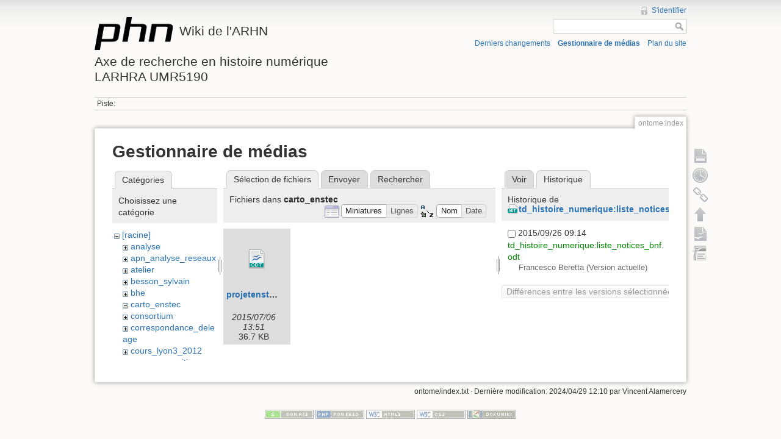

--- FILE ---
content_type: text/html; charset=utf-8
request_url: http://phn-wiki.ish-lyon.cnrs.fr/doku.php?id=ontome:index&ns=carto_enstec&tab_files=files&do=media&tab_details=history&image=td_histoire_numerique%3Aliste_notices_bnf.odt
body_size: 4656
content:
<!DOCTYPE html>
<html lang="fr" dir="ltr" class="no-js">
<head>
    <meta charset="utf-8" />
    <title>ontome:index [Wiki de l'ARHNAxe de recherche en histoire numériqueLARHRA UMR5190]</title>
    <script>(function(H){H.className=H.className.replace(/\bno-js\b/,'js')})(document.documentElement)</script>
    <meta name="generator" content="DokuWiki"/>
<meta name="robots" content="noindex,nofollow"/>
<link rel="search" type="application/opensearchdescription+xml" href="/lib/exe/opensearch.php" title="Wiki de l'ARHN&lt;br /&gt;&lt;br /&gt;Axe de recherche en histoire numérique&lt;br /&gt;LARHRA UMR5190"/>
<link rel="start" href="/"/>
<link rel="contents" href="/doku.php?id=ontome:index&amp;do=index" title="Plan du site"/>
<link rel="alternate" type="application/rss+xml" title="Derniers changements" href="/feed.php"/>
<link rel="alternate" type="application/rss+xml" title="Catégorie courante" href="/feed.php?mode=list&amp;ns=ontome"/>
<link rel="alternate" type="text/html" title="HTML brut" href="/doku.php?do=export_xhtml&amp;id=ontome:index"/>
<link rel="alternate" type="text/plain" title="Wiki balise" href="/doku.php?do=export_raw&amp;id=ontome:index"/>
<link rel="stylesheet" type="text/css" href="/lib/exe/css.php?t=dokuwiki&amp;tseed=bfc0b63fcbdb0c040d4234f5b8877b95"/>
<script type="text/javascript">/*<![CDATA[*/var NS='ontome';var JSINFO = {"id":"ontome:index","namespace":"ontome"};
/*!]]>*/</script>
<script type="text/javascript" charset="utf-8" src="/lib/exe/js.php?tseed=bfc0b63fcbdb0c040d4234f5b8877b95"></script>
    <meta name="viewport" content="width=device-width,initial-scale=1" />
    <link rel="shortcut icon" href="/lib/tpl/dokuwiki/images/favicon.ico" />
<link rel="apple-touch-icon" href="/lib/tpl/dokuwiki/images/apple-touch-icon.png" />
    </head>

<body>
    <!--[if lte IE 7 ]><div id="IE7"><![endif]--><!--[if IE 8 ]><div id="IE8"><![endif]-->
    <div id="dokuwiki__site"><div id="dokuwiki__top" class="site dokuwiki mode_media tpl_dokuwiki     ">

        
<!-- ********** HEADER ********** -->
<div id="dokuwiki__header"><div class="pad group">

    
    <div class="headings group">
        <ul class="a11y skip">
            <li><a href="#dokuwiki__content">Aller au contenu</a></li>
        </ul>

        <h1><a href="/doku.php?id=start"  accesskey="h" title="[H]"><img src="/lib/tpl/dokuwiki/images/logo.png" width="128" height="54" alt="" /> <span>Wiki de l'ARHN<br /><br />Axe de recherche en histoire numérique<br />LARHRA UMR5190</span></a></h1>
            </div>

    <div class="tools group">
        <!-- USER TOOLS -->
                    <div id="dokuwiki__usertools">
                <h3 class="a11y">Outils pour utilisateurs</h3>
                <ul>
                    <li><a href="/doku.php?id=ontome:index&amp;do=login&amp;sectok=139aa2bdc21017b00134eb449c9e2442"  class="action login" rel="nofollow" title="S&#039;identifier">S'identifier</a></li>                </ul>
            </div>
        
        <!-- SITE TOOLS -->
        <div id="dokuwiki__sitetools">
            <h3 class="a11y">Outils du site</h3>
            <form action="/doku.php?id=start" accept-charset="utf-8" class="search" id="dw__search" method="get" role="search"><div class="no"><input type="hidden" name="do" value="search" /><input type="text" id="qsearch__in" accesskey="f" name="id" class="edit" title="[F]" /><input type="submit" value="Rechercher" class="button" title="Rechercher" /><div id="qsearch__out" class="ajax_qsearch JSpopup"></div></div></form>            <div class="mobileTools">
                <form action="/doku.php" method="get" accept-charset="utf-8"><div class="no"><input type="hidden" name="id" value="ontome:index" /><select name="do" class="edit quickselect" title="Outils"><option value="">Outils</option><optgroup label="Outils de la page"><option value="">Afficher la page</option><option value="revisions">Anciennes révisions</option><option value="backlink">Liens de retour</option></optgroup><optgroup label="Outils du site"><option value="recent">Derniers changements</option><option value="media">Gestionnaire de médias</option><option value="index">Plan du site</option></optgroup><optgroup label="Outils pour utilisateurs"><option value="login">S'identifier</option></optgroup></select><input type="submit" value="&gt;" /></div></form>            </div>
            <ul>
                <li><a href="/doku.php?id=ontome:index&amp;do=recent"  class="action recent" accesskey="r" rel="nofollow" title="Derniers changements [R]">Derniers changements</a></li><li><a href="/doku.php?id=ontome:index&amp;do=media&amp;ns=ontome"  class="action media" rel="nofollow" title="Gestionnaire de médias">Gestionnaire de médias</a></li><li><a href="/doku.php?id=ontome:index&amp;do=index"  class="action index" accesskey="x" rel="nofollow" title="Plan du site [X]">Plan du site</a></li>            </ul>
        </div>

    </div>

    <!-- BREADCRUMBS -->
            <div class="breadcrumbs">
                                        <div class="trace"><span class="bchead">Piste:</span></div>
                    </div>
    
    
    <hr class="a11y" />
</div></div><!-- /header -->

        <div class="wrapper group">

            
            <!-- ********** CONTENT ********** -->
            <div id="dokuwiki__content"><div class="pad group">

                <div class="pageId"><span>ontome:index</span></div>

                <div class="page group">
                                                            <!-- wikipage start -->
                    <div id="mediamanager__page">
<h1>Gestionnaire de médias</h1>
<div class="panel namespaces">
<h2>Catégories</h2>
<div class="panelHeader">Choisissez une catégorie</div>
<div class="panelContent" id="media__tree">

<ul class="idx">
<li class="media level0 open"><img src="/lib/images/minus.gif" alt="−" /><div class="li"><a href="/doku.php?id=ontome:index&amp;ns=&amp;tab_files=files&amp;do=media&amp;tab_details=history&amp;image=td_histoire_numerique%3Aliste_notices_bnf.odt" class="idx_dir">[racine]</a></div>
<ul class="idx">
<li class="media level1 closed"><img src="/lib/images/plus.gif" alt="+" /><div class="li"><a href="/doku.php?id=ontome:index&amp;ns=analyse&amp;tab_files=files&amp;do=media&amp;tab_details=history&amp;image=td_histoire_numerique%3Aliste_notices_bnf.odt" class="idx_dir">analyse</a></div></li>
<li class="media level1 closed"><img src="/lib/images/plus.gif" alt="+" /><div class="li"><a href="/doku.php?id=ontome:index&amp;ns=apn_analyse_reseaux&amp;tab_files=files&amp;do=media&amp;tab_details=history&amp;image=td_histoire_numerique%3Aliste_notices_bnf.odt" class="idx_dir">apn_analyse_reseaux</a></div></li>
<li class="media level1 closed"><img src="/lib/images/plus.gif" alt="+" /><div class="li"><a href="/doku.php?id=ontome:index&amp;ns=atelier&amp;tab_files=files&amp;do=media&amp;tab_details=history&amp;image=td_histoire_numerique%3Aliste_notices_bnf.odt" class="idx_dir">atelier</a></div></li>
<li class="media level1 closed"><img src="/lib/images/plus.gif" alt="+" /><div class="li"><a href="/doku.php?id=ontome:index&amp;ns=besson_sylvain&amp;tab_files=files&amp;do=media&amp;tab_details=history&amp;image=td_histoire_numerique%3Aliste_notices_bnf.odt" class="idx_dir">besson_sylvain</a></div></li>
<li class="media level1 closed"><img src="/lib/images/plus.gif" alt="+" /><div class="li"><a href="/doku.php?id=ontome:index&amp;ns=bhe&amp;tab_files=files&amp;do=media&amp;tab_details=history&amp;image=td_histoire_numerique%3Aliste_notices_bnf.odt" class="idx_dir">bhe</a></div></li>
<li class="media level1 open"><img src="/lib/images/minus.gif" alt="−" /><div class="li"><a href="/doku.php?id=ontome:index&amp;ns=carto_enstec&amp;tab_files=files&amp;do=media&amp;tab_details=history&amp;image=td_histoire_numerique%3Aliste_notices_bnf.odt" class="idx_dir">carto_enstec</a></div></li>
<li class="media level1 closed"><img src="/lib/images/plus.gif" alt="+" /><div class="li"><a href="/doku.php?id=ontome:index&amp;ns=consortium&amp;tab_files=files&amp;do=media&amp;tab_details=history&amp;image=td_histoire_numerique%3Aliste_notices_bnf.odt" class="idx_dir">consortium</a></div></li>
<li class="media level1 closed"><img src="/lib/images/plus.gif" alt="+" /><div class="li"><a href="/doku.php?id=ontome:index&amp;ns=correspondance_deleage&amp;tab_files=files&amp;do=media&amp;tab_details=history&amp;image=td_histoire_numerique%3Aliste_notices_bnf.odt" class="idx_dir">correspondance_deleage</a></div></li>
<li class="media level1 closed"><img src="/lib/images/plus.gif" alt="+" /><div class="li"><a href="/doku.php?id=ontome:index&amp;ns=cours_lyon3_2012&amp;tab_files=files&amp;do=media&amp;tab_details=history&amp;image=td_histoire_numerique%3Aliste_notices_bnf.odt" class="idx_dir">cours_lyon3_2012</a></div></li>
<li class="media level1 closed"><img src="/lib/images/plus.gif" alt="+" /><div class="li"><a href="/doku.php?id=ontome:index&amp;ns=espaces_venitiens&amp;tab_files=files&amp;do=media&amp;tab_details=history&amp;image=td_histoire_numerique%3Aliste_notices_bnf.odt" class="idx_dir">espaces_venitiens</a></div></li>
<li class="media level1 closed"><img src="/lib/images/plus.gif" alt="+" /><div class="li"><a href="/doku.php?id=ontome:index&amp;ns=fairdata&amp;tab_files=files&amp;do=media&amp;tab_details=history&amp;image=td_histoire_numerique%3Aliste_notices_bnf.odt" class="idx_dir">fairdata</a></div></li>
<li class="media level1 closed"><img src="/lib/images/plus.gif" alt="+" /><div class="li"><a href="/doku.php?id=ontome:index&amp;ns=heloise&amp;tab_files=files&amp;do=media&amp;tab_details=history&amp;image=td_histoire_numerique%3Aliste_notices_bnf.odt" class="idx_dir">heloise</a></div></li>
<li class="media level1 closed"><img src="/lib/images/plus.gif" alt="+" /><div class="li"><a href="/doku.php?id=ontome:index&amp;ns=index&amp;tab_files=files&amp;do=media&amp;tab_details=history&amp;image=td_histoire_numerique%3Aliste_notices_bnf.odt" class="idx_dir">index</a></div></li>
<li class="media level1 closed"><img src="/lib/images/plus.gif" alt="+" /><div class="li"><a href="/doku.php?id=ontome:index&amp;ns=initiation_algorithmique&amp;tab_files=files&amp;do=media&amp;tab_details=history&amp;image=td_histoire_numerique%3Aliste_notices_bnf.odt" class="idx_dir">initiation_algorithmique</a></div></li>
<li class="media level1 closed"><img src="/lib/images/plus.gif" alt="+" /><div class="li"><a href="/doku.php?id=ontome:index&amp;ns=intro_histoire_numerique&amp;tab_files=files&amp;do=media&amp;tab_details=history&amp;image=td_histoire_numerique%3Aliste_notices_bnf.odt" class="idx_dir">intro_histoire_numerique</a></div></li>
<li class="media level1 closed"><img src="/lib/images/plus.gif" alt="+" /><div class="li"><a href="/doku.php?id=ontome:index&amp;ns=lodocat&amp;tab_files=files&amp;do=media&amp;tab_details=history&amp;image=td_histoire_numerique%3Aliste_notices_bnf.odt" class="idx_dir">lodocat</a></div></li>
<li class="media level1 closed"><img src="/lib/images/plus.gif" alt="+" /><div class="li"><a href="/doku.php?id=ontome:index&amp;ns=lodocat_orig&amp;tab_files=files&amp;do=media&amp;tab_details=history&amp;image=td_histoire_numerique%3Aliste_notices_bnf.odt" class="idx_dir">lodocat_orig</a></div></li>
<li class="media level1 closed"><img src="/lib/images/plus.gif" alt="+" /><div class="li"><a href="/doku.php?id=ontome:index&amp;ns=monastica&amp;tab_files=files&amp;do=media&amp;tab_details=history&amp;image=td_histoire_numerique%3Aliste_notices_bnf.odt" class="idx_dir">monastica</a></div></li>
<li class="media level1 closed"><img src="/lib/images/plus.gif" alt="+" /><div class="li"><a href="/doku.php?id=ontome:index&amp;ns=playground&amp;tab_files=files&amp;do=media&amp;tab_details=history&amp;image=td_histoire_numerique%3Aliste_notices_bnf.odt" class="idx_dir">playground</a></div></li>
<li class="media level1 closed"><img src="/lib/images/plus.gif" alt="+" /><div class="li"><a href="/doku.php?id=ontome:index&amp;ns=privileges&amp;tab_files=files&amp;do=media&amp;tab_details=history&amp;image=td_histoire_numerique%3Aliste_notices_bnf.odt" class="idx_dir">privileges</a></div></li>
<li class="media level1 closed"><img src="/lib/images/plus.gif" alt="+" /><div class="li"><a href="/doku.php?id=ontome:index&amp;ns=processetti&amp;tab_files=files&amp;do=media&amp;tab_details=history&amp;image=td_histoire_numerique%3Aliste_notices_bnf.odt" class="idx_dir">processetti</a></div></li>
<li class="media level1 closed"><img src="/lib/images/plus.gif" alt="+" /><div class="li"><a href="/doku.php?id=ontome:index&amp;ns=projets_individuels&amp;tab_files=files&amp;do=media&amp;tab_details=history&amp;image=td_histoire_numerique%3Aliste_notices_bnf.odt" class="idx_dir">projets_individuels</a></div></li>
<li class="media level1 closed"><img src="/lib/images/plus.gif" alt="+" /><div class="li"><a href="/doku.php?id=ontome:index&amp;ns=python&amp;tab_files=files&amp;do=media&amp;tab_details=history&amp;image=td_histoire_numerique%3Aliste_notices_bnf.odt" class="idx_dir">python</a></div></li>
<li class="media level1 closed"><img src="/lib/images/plus.gif" alt="+" /><div class="li"><a href="/doku.php?id=ontome:index&amp;ns=refovo&amp;tab_files=files&amp;do=media&amp;tab_details=history&amp;image=td_histoire_numerique%3Aliste_notices_bnf.odt" class="idx_dir">refovo</a></div></li>
<li class="media level1 closed"><img src="/lib/images/plus.gif" alt="+" /><div class="li"><a href="/doku.php?id=ontome:index&amp;ns=registres_1gm&amp;tab_files=files&amp;do=media&amp;tab_details=history&amp;image=td_histoire_numerique%3Aliste_notices_bnf.odt" class="idx_dir">registres_1gm</a></div></li>
<li class="media level1 closed"><img src="/lib/images/plus.gif" alt="+" /><div class="li"><a href="/doku.php?id=ontome:index&amp;ns=seminaire&amp;tab_files=files&amp;do=media&amp;tab_details=history&amp;image=td_histoire_numerique%3Aliste_notices_bnf.odt" class="idx_dir">seminaire</a></div></li>
<li class="media level1 closed"><img src="/lib/images/plus.gif" alt="+" /><div class="li"><a href="/doku.php?id=ontome:index&amp;ns=sig_phn&amp;tab_files=files&amp;do=media&amp;tab_details=history&amp;image=td_histoire_numerique%3Aliste_notices_bnf.odt" class="idx_dir">sig_phn</a></div></li>
<li class="media level1 closed"><img src="/lib/images/plus.gif" alt="+" /><div class="li"><a href="/doku.php?id=ontome:index&amp;ns=sig_qgis_approches_spatiales&amp;tab_files=files&amp;do=media&amp;tab_details=history&amp;image=td_histoire_numerique%3Aliste_notices_bnf.odt" class="idx_dir">sig_qgis_approches_spatiales</a></div></li>
<li class="media level1 closed"><img src="/lib/images/plus.gif" alt="+" /><div class="li"><a href="/doku.php?id=ontome:index&amp;ns=sippaf&amp;tab_files=files&amp;do=media&amp;tab_details=history&amp;image=td_histoire_numerique%3Aliste_notices_bnf.odt" class="idx_dir">sippaf</a></div></li>
<li class="media level1 closed"><img src="/lib/images/plus.gif" alt="+" /><div class="li"><a href="/doku.php?id=ontome:index&amp;ns=siprojuris&amp;tab_files=files&amp;do=media&amp;tab_details=history&amp;image=td_histoire_numerique%3Aliste_notices_bnf.odt" class="idx_dir">siprojuris</a></div></li>
<li class="media level1 closed"><img src="/lib/images/plus.gif" alt="+" /><div class="li"><a href="/doku.php?id=ontome:index&amp;ns=symogigh_formation&amp;tab_files=files&amp;do=media&amp;tab_details=history&amp;image=td_histoire_numerique%3Aliste_notices_bnf.odt" class="idx_dir">symogigh_formation</a></div></li>
<li class="media level1 closed"><img src="/lib/images/plus.gif" alt="+" /><div class="li"><a href="/doku.php?id=ontome:index&amp;ns=symogih_ontologie&amp;tab_files=files&amp;do=media&amp;tab_details=history&amp;image=td_histoire_numerique%3Aliste_notices_bnf.odt" class="idx_dir">symogih_ontologie</a></div></li>
<li class="media level1 closed"><img src="/lib/images/plus.gif" alt="+" /><div class="li"><a href="/doku.php?id=ontome:index&amp;ns=td_histoire_numerique&amp;tab_files=files&amp;do=media&amp;tab_details=history&amp;image=td_histoire_numerique%3Aliste_notices_bnf.odt" class="idx_dir">td_histoire_numerique</a></div></li>
<li class="media level1 closed"><img src="/lib/images/plus.gif" alt="+" /><div class="li"><a href="/doku.php?id=ontome:index&amp;ns=thatcamp_2014&amp;tab_files=files&amp;do=media&amp;tab_details=history&amp;image=td_histoire_numerique%3Aliste_notices_bnf.odt" class="idx_dir">thatcamp_2014</a></div></li>
<li class="media level1 closed"><img src="/lib/images/plus.gif" alt="+" /><div class="li"><a href="/doku.php?id=ontome:index&amp;ns=wiki&amp;tab_files=files&amp;do=media&amp;tab_details=history&amp;image=td_histoire_numerique%3Aliste_notices_bnf.odt" class="idx_dir">wiki</a></div></li>
</ul></li>
</ul>
</div>
</div>
<div class="panel filelist">
<h2 class="a11y">Sélection de fichiers</h2>
<ul class="tabs">
<li><strong>Sélection de fichiers</strong></li>
<li><a href="/doku.php?id=ontome:index&amp;tab_files=upload&amp;do=media&amp;tab_details=history&amp;image=td_histoire_numerique%3Aliste_notices_bnf.odt&amp;ns=carto_enstec">Envoyer</a></li>
<li><a href="/doku.php?id=ontome:index&amp;tab_files=search&amp;do=media&amp;tab_details=history&amp;image=td_histoire_numerique%3Aliste_notices_bnf.odt&amp;ns=carto_enstec">Rechercher</a></li>
</ul>
<div class="panelHeader">
<h3>Fichiers dans <strong>carto_enstec</strong></h3>
<form class="options" method="get" action="/doku.php?id=ontome:index" accept-charset="utf-8"><div class="no">
<input type="hidden" name="do" value="media" /><input type="hidden" name="tab_files" value="files" /><input type="hidden" name="tab_details" value="history" /><input type="hidden" name="image" value="td_histoire_numerique:liste_notices_bnf.odt" /><input type="hidden" name="ns" value="carto_enstec" /><ul>
<li class="listType"><label class="thumbs" for="listType__thumbs"><input type="radio" id="listType__thumbs" name="list_dwmedia" value="thumbs" checked="checked" /> <span>Miniatures</span></label>
<label class="rows" for="listType__rows"><input type="radio" id="listType__rows" name="list_dwmedia" value="rows" /> <span>Lignes</span></label>
</li>
<li class="sortBy"><label class="name" for="sortBy__name"><input type="radio" id="sortBy__name" name="sort_dwmedia" value="name" checked="checked" /> <span>Nom</span></label>
<label class="date" for="sortBy__date"><input type="radio" id="sortBy__date" name="sort_dwmedia" value="date" /> <span>Date</span></label>
</li>
<li><input type="submit" value="Appliquer" class="button" />
</li>
</ul>
</div></form>
</div>
<div class="panelContent">
<ul class="thumbs"><li><dl title="carto_enstec:projetenstec201409.odt">
<dt><a id="d_:carto_enstec:projetenstec201409.odt" class="image" title="carto_enstec:projetenstec201409.odt" href="/doku.php?id=ontome:index&amp;image=carto_enstec%3Aprojetenstec201409.odt&amp;ns=carto_enstec&amp;tab_details=view&amp;do=media&amp;tab_files=files"><img src="/lib/images/fileicons/32x32/odt.png" alt="carto_enstec:projetenstec201409.odt" class="icon" /></a></dt>
<dd class="name"><a href="/doku.php?id=ontome:index&amp;image=carto_enstec%3Aprojetenstec201409.odt&amp;ns=carto_enstec&amp;tab_details=view&amp;do=media&amp;tab_files=files" id="h_:carto_enstec:projetenstec201409.odt">projetenstec201409.odt</a></dd>
<dd class="size">&#160;</dd>
<dd class="date">2015/07/06 13:51</dd>
<dd class="filesize">36.7 KB</dd>
</dl></li>
</ul>
</div>
</div>
<div class="panel file">
<h2 class="a11y">Fichier</h2>
<ul class="tabs">
<li><a href="/doku.php?id=ontome:index&amp;tab_details=view&amp;do=media&amp;tab_files=files&amp;image=td_histoire_numerique%3Aliste_notices_bnf.odt&amp;ns=carto_enstec">Voir</a></li>
<li><strong>Historique</strong></li>
</ul>
<div class="panelHeader"><h3>Historique de <strong><a href="/lib/exe/fetch.php?media=td_histoire_numerique:liste_notices_bnf.odt" class="select mediafile mf_odt" title="Afficher le fichier original">td_histoire_numerique:liste_notices_bnf.odt</a></strong></h3></div>
<div class="panelContent">
<form id="page__revisions" class="changes" action="/doku.php?id=ontome:index&amp;image=td_histoire_numerique%3Aliste_notices_bnf.odt&amp;do=media&amp;tab_files=files&amp;tab_details=history&amp;ns=carto_enstec" method="post" accept-charset="utf-8"><div class="no">
<input type="hidden" name="sectok" value="139aa2bdc21017b00134eb449c9e2442" /><input type="hidden" name="mediado" value="diff" /><ul >
<li >
<div class="li">
<input type="checkbox" name="rev2[]" value="current"/>
<span class="date">
2015/09/26 09:14</span>
<img src="/lib/images/blank.gif" width="15" height="11" alt="" /><a class="wikilink1" href="/doku.php?id=ontome:index&amp;image=td_histoire_numerique%3Aliste_notices_bnf.odt&amp;tab_details=view&amp;do=media&amp;tab_files=files&amp;ns=carto_enstec">
td_histoire_numerique:liste_notices_bnf.odt</a>
<div >
<span class="user">
Francesco Beretta</span>
(Version actuelle)</div>
</div>
</li>
</ul>
<input type="submit" value="Différences entre les versions sélectionnées" class="button" />
</div></form>
<div class="pagenav"></div></div>
</div>
</div>

                    <!-- wikipage stop -->
                                    </div>

                <div class="docInfo"><bdi>ontome/index.txt</bdi> · Dernière modification: 2024/04/29 12:10 par <bdi>Vincent Alamercery</bdi></div>

                            </div></div><!-- /content -->

            <hr class="a11y" />

            <!-- PAGE ACTIONS -->
            <div id="dokuwiki__pagetools">
                <h3 class="a11y">Outils de la page</h3>
                <div class="tools">
                    <ul>
                        <li><a href="/doku.php?id=ontome:index&amp;do="  class="action show" accesskey="v" rel="nofollow" title="Afficher la page [V]"><span>Afficher la page</span></a></li><li><a href="/doku.php?id=ontome:index&amp;do=revisions"  class="action revs" accesskey="o" rel="nofollow" title="Anciennes révisions [O]"><span>Anciennes révisions</span></a></li><li><a href="/doku.php?id=ontome:index&amp;do=backlink"  class="action backlink" rel="nofollow" title="Liens de retour"><span>Liens de retour</span></a></li><li><a href="#dokuwiki__top"  class="action top" accesskey="t" rel="nofollow" title="Haut de page [T]"><span>Haut de page</span></a></li><li><a href="/doku.php?id=ontome:index&amp;do=export_odt"  class="action export_odt" rel="nofollow" title="Exportation ODT"><span>Exportation ODT</span></a></li><li><a href=/doku.php?id=ontome:index&amp;do=odt2dw  class="action import_odt" rel="nofollow" title="ODT import"><span>ODT import</span></a></li>                    </ul>
                </div>
            </div>
        </div><!-- /wrapper -->

        
<!-- ********** FOOTER ********** -->
<div id="dokuwiki__footer"><div class="pad">
    
    <div class="buttons">
                <a href="http://www.dokuwiki.org/donate" title="Donate" ><img
            src="/lib/tpl/dokuwiki/images/button-donate.gif" width="80" height="15" alt="Donate" /></a>
        <a href="http://www.php.net" title="Powered by PHP" ><img
            src="/lib/tpl/dokuwiki/images/button-php.gif" width="80" height="15" alt="Powered by PHP" /></a>
        <a href="http://validator.w3.org/check/referer" title="Valid HTML5" ><img
            src="/lib/tpl/dokuwiki/images/button-html5.png" width="80" height="15" alt="Valid HTML5" /></a>
        <a href="http://jigsaw.w3.org/css-validator/check/referer?profile=css3" title="Valid CSS" ><img
            src="/lib/tpl/dokuwiki/images/button-css.png" width="80" height="15" alt="Valid CSS" /></a>
        <a href="http://dokuwiki.org/" title="Driven by DokuWiki" ><img
            src="/lib/tpl/dokuwiki/images/button-dw.png" width="80" height="15" alt="Driven by DokuWiki" /></a>
    </div>
</div></div><!-- /footer -->

    </div></div><!-- /site -->

    <div class="no"><img src="/lib/exe/indexer.php?id=ontome%3Aindex&amp;1769152259" width="2" height="1" alt="" /></div>
    <div id="screen__mode" class="no"></div>    <!--[if ( lte IE 7 | IE 8 ) ]></div><![endif]-->
</body>
</html>
